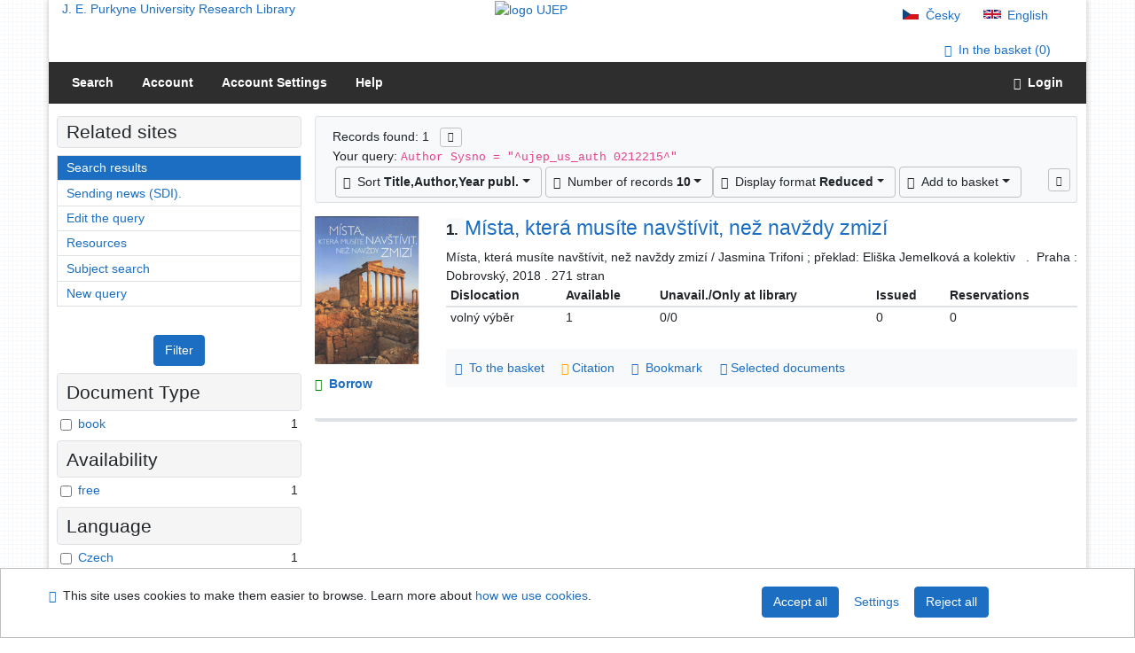

--- FILE ---
content_type: text/html; charset=utf-8
request_url: https://arl.ujep.cz/arl-ujep/en/result/?iset=1&st=ajax&facet=1&_=1768988826861
body_size: 1624
content:
<div id="facets"><form role="search" action="https://arl.ujep.cz/arl-ujep/en/result/" method="get" aria-label="Facet search" class="x"><div><div class="submit"><span><button type="submit" class="btn btn-light btn-sm" name="limits" value="Filter">Filter</button></span></div></div><fieldset class="card mb-1" data-limit="5">
<legend class="card-heading" id="fh-DOCDK">
<span>Document Type</span></legend>
<div id="fp-DOCDK" class="card-body p-1"><ul class="list-group">
<li class="form-check first" data-percentage="100.0%"><input type="checkbox" class="form-check-input" id="facDOCDK1" name="limv_DOCDK" value="book"><span class="item"><label for="facDOCDK1" class="form-check-label"><a href="https://arl.ujep.cz/arl-ujep/en/result/?field=AUK&amp;term=%22%5Eujep_us_auth%5C*0212215%5E%22&amp;qt=facet&amp;src=ujep_us_cat&amp;limv_DOCDK=book" rel="nofollow" title="Filter in: book" aria-label="Filter in: book">book</a></label>
</span> <span class="count float-right">1</span></li></ul>
<div class="more-block" data-txt-more="More" data-txt-moretitle="View more items" data-txt-fewer="Fewer" data-txt-fewertitle="View fewer items"></div></div></fieldset>
<fieldset class="card mb-1" data-limit="5">
<legend class="card-heading" id="fh-AVAIL">
<span>Availability</span></legend>
<div id="fp-AVAIL" class="card-body p-1"><ul class="list-group">
<li class="form-check first" data-percentage="100.0%"><input type="checkbox" class="form-check-input" id="facAVAIL1" name="limv_AVAIL" value="f"><span class="item"><label for="facAVAIL1" class="form-check-label"><a href="https://arl.ujep.cz/arl-ujep/en/result/?field=AUK&amp;term=%22%5Eujep_us_auth%5C*0212215%5E%22&amp;qt=facet&amp;src=ujep_us_cat&amp;limv_AVAIL=f" rel="nofollow" title="Filter in: free" aria-label="Filter in: free">free</a></label>
</span> <span class="count float-right">1</span></li></ul>
<div class="more-block" data-txt-more="More" data-txt-moretitle="View more items" data-txt-fewer="Fewer" data-txt-fewertitle="View fewer items"></div></div></fieldset>
<fieldset class="card mb-1" data-limit="5">
<legend class="card-heading" id="fh-LGT">
<span>Language</span></legend>
<div id="fp-LGT" class="card-body p-1"><ul class="list-group">
<li class="form-check first" data-percentage="100.0%"><input type="checkbox" class="form-check-input" id="facLGT1" name="limv_LGT" value="cze"><span class="item"><label for="facLGT1" class="form-check-label"><a href="https://arl.ujep.cz/arl-ujep/en/result/?field=AUK&amp;term=%22%5Eujep_us_auth%5C*0212215%5E%22&amp;qt=facet&amp;src=ujep_us_cat&amp;limv_LGT=cze" rel="nofollow" title="Filter in: Czech" aria-label="Filter in: Czech">Czech</a></label>
</span> <span class="count float-right">1</span></li></ul>
<div class="more-block" data-txt-more="More" data-txt-moretitle="View more items" data-txt-fewer="Fewer" data-txt-fewertitle="View fewer items"></div></div></fieldset>
<fieldset class="card mb-1" data-limit="5">
<legend class="card-heading" id="fh-SUBJECT">
<span>Subject Headings</span></legend>
<div id="fp-SUBJECT" class="card-body p-1"><ul class="list-group">
<li class="form-check first" data-percentage="100.0%"><input type="checkbox" class="form-check-input" id="facSUBJECT1" name="limv_SUBJECT" value="kulturní zajímavosti"><span class="item"><label for="facSUBJECT1" class="form-check-label"><a href="https://arl.ujep.cz/arl-ujep/en/result/?field=AUK&amp;term=%22%5Eujep_us_auth%5C*0212215%5E%22&amp;qt=facet&amp;src=ujep_us_cat&amp;limv_SUBJECT=kulturn%C3%AD%20zaj%C3%ADmavosti" rel="nofollow" title="Filter in: kulturní zajímavosti" aria-label="Filter in: kulturní zajímavosti">kulturní zajímavosti</a></label>
</span> <span class="count float-right">1</span></li><li class="form-check x" data-percentage="100.0%"><input type="checkbox" class="form-check-input" id="facSUBJECT2" name="limv_SUBJECT" value="kulturní zajímavosti země světa"><span class="item"><label for="facSUBJECT2" class="form-check-label"><a href="https://arl.ujep.cz/arl-ujep/en/result/?field=AUK&amp;term=%22%5Eujep_us_auth%5C*0212215%5E%22&amp;qt=facet&amp;src=ujep_us_cat&amp;limv_SUBJECT=kulturn%C3%AD%20zaj%C3%ADmavosti%20zem%C4%9B%20sv%C4%9Bta" rel="nofollow" title="Filter in: kulturní zajímavosti země světa" aria-label="Filter in: kulturní zajímavosti země světa">kulturní zajímavosti země světa</a></label>
</span> <span class="count float-right">1</span></li><li class="form-check x" data-percentage="100.0%"><input type="checkbox" class="form-check-input" id="facSUBJECT3" name="limv_SUBJECT" value="obrazové publikace"><span class="item"><label for="facSUBJECT3" class="form-check-label"><a href="https://arl.ujep.cz/arl-ujep/en/result/?field=AUK&amp;term=%22%5Eujep_us_auth%5C*0212215%5E%22&amp;qt=facet&amp;src=ujep_us_cat&amp;limv_SUBJECT=obrazov%C3%A9%20publikace" rel="nofollow" title="Filter in: obrazové publikace" aria-label="Filter in: obrazové publikace">obrazové publikace</a></label>
</span> <span class="count float-right">1</span></li><li class="form-check x" data-percentage="100.0%"><input type="checkbox" class="form-check-input" id="facSUBJECT4" name="limv_SUBJECT" value="přehledy"><span class="item"><label for="facSUBJECT4" class="form-check-label"><a href="https://arl.ujep.cz/arl-ujep/en/result/?field=AUK&amp;term=%22%5Eujep_us_auth%5C*0212215%5E%22&amp;qt=facet&amp;src=ujep_us_cat&amp;limv_SUBJECT=p%C5%99ehledy" rel="nofollow" title="Filter in: přehledy" aria-label="Filter in: přehledy">přehledy</a></label>
</span> <span class="count float-right">1</span></li><li class="form-check x" data-percentage="100.0%"><input type="checkbox" class="form-check-input" id="facSUBJECT5" name="limv_SUBJECT" value="přírodní zajímavosti"><span class="item"><label for="facSUBJECT5" class="form-check-label"><a href="https://arl.ujep.cz/arl-ujep/en/result/?field=AUK&amp;term=%22%5Eujep_us_auth%5C*0212215%5E%22&amp;qt=facet&amp;src=ujep_us_cat&amp;limv_SUBJECT=p%C5%99%C3%ADrodn%C3%AD%20zaj%C3%ADmavosti" rel="nofollow" title="Filter in: přírodní zajímavosti" aria-label="Filter in: přírodní zajímavosti">přírodní zajímavosti</a></label>
</span> <span class="count float-right">1</span></li><li class="form-check x" data-percentage="100.0%"><input type="checkbox" class="form-check-input" id="facSUBJECT6" name="limv_SUBJECT" value="přírodní zajímavosti země světa"><span class="item"><label for="facSUBJECT6" class="form-check-label"><a href="https://arl.ujep.cz/arl-ujep/en/result/?field=AUK&amp;term=%22%5Eujep_us_auth%5C*0212215%5E%22&amp;qt=facet&amp;src=ujep_us_cat&amp;limv_SUBJECT=p%C5%99%C3%ADrodn%C3%AD%20zaj%C3%ADmavosti%20zem%C4%9B%20sv%C4%9Bta" rel="nofollow" title="Filter in: přírodní zajímavosti země světa" aria-label="Filter in: přírodní zajímavosti země světa">přírodní zajímavosti země světa</a></label>
</span> <span class="count float-right">1</span></li></ul>
<div class="more-block" data-txt-more="More" data-txt-moretitle="View more items" data-txt-fewer="Fewer" data-txt-fewertitle="View fewer items"></div></div></fieldset>
<fieldset class="card mb-1" data-limit="5">
<legend class="card-heading" id="fh-AUP">
<span>Author</span></legend>
<div id="fp-AUP" class="card-body p-1"><ul class="list-group">
<li class="form-check first" data-percentage="100.0%"><input type="checkbox" class="form-check-input" id="facAUP1" name="limv_AUP" value="jemelková eliška"><span class="item"><label for="facAUP1" class="form-check-label"><a href="https://arl.ujep.cz/arl-ujep/en/result/?field=AUK&amp;term=%22%5Eujep_us_auth%5C*0212215%5E%22&amp;qt=facet&amp;src=ujep_us_cat&amp;limv_AUP=jemelkov%C3%A1%20eli%C5%A1ka" rel="nofollow" title="Filter in: Jemelková Eliška" aria-label="Filter in: Jemelková Eliška">Jemelková Eliška</a></label>
</span> <span class="count float-right">1</span></li><li class="form-check x" data-percentage="100.0%"><input type="checkbox" class="form-check-input" id="facAUP2" name="limv_AUP" value="trifoni jasmina 1966-"><span class="item"><label for="facAUP2" class="form-check-label"><a href="https://arl.ujep.cz/arl-ujep/en/result/?field=AUK&amp;term=%22%5Eujep_us_auth%5C*0212215%5E%22&amp;qt=facet&amp;src=ujep_us_cat&amp;limv_AUP=trifoni%20jasmina%201966-" rel="nofollow" title="Filter in: Trifoni Jasmina 1966-" aria-label="Filter in: Trifoni Jasmina 1966-">Trifoni Jasmina 1966-</a></label>
</span> <span class="count float-right">1</span></li></ul>
<div class="more-block" data-txt-more="More" data-txt-moretitle="View more items" data-txt-fewer="Fewer" data-txt-fewertitle="View fewer items"></div></div></fieldset>
<fieldset class="card mb-1" data-limit="5">
<legend class="card-heading" id="fh-COUNTRY">
<span>Country</span></legend>
<div id="fp-COUNTRY" class="card-body p-1"><ul class="list-group">
<li class="form-check first" data-percentage="100.0%"><input type="checkbox" class="form-check-input" id="facCOUNTRY1" name="limv_COUNTRY" value="xr"><span class="item"><label for="facCOUNTRY1" class="form-check-label"><a href="https://arl.ujep.cz/arl-ujep/en/result/?field=AUK&amp;term=%22%5Eujep_us_auth%5C*0212215%5E%22&amp;qt=facet&amp;src=ujep_us_cat&amp;limv_COUNTRY=xr" rel="nofollow" title="Filter in: Czech Republic" aria-label="Filter in: Czech Republic">Czech Republic</a></label>
</span> <span class="count float-right">1</span></li></ul>
<div class="more-block" data-txt-more="More" data-txt-moretitle="View more items" data-txt-fewer="Fewer" data-txt-fewertitle="View fewer items"></div></div></fieldset>
<fieldset class="card mb-1" data-limit="5">
<legend class="card-heading" id="fh-PUBL">
<span>Publisher</span></legend>
<div id="fp-PUBL" class="card-body p-1"><ul class="list-group">
<li class="form-check first" data-percentage="100.0%"><input type="checkbox" class="form-check-input" id="facPUBL1" name="limv_PUBL" value="dobrovský"><span class="item"><label for="facPUBL1" class="form-check-label"><a href="https://arl.ujep.cz/arl-ujep/en/result/?field=AUK&amp;term=%22%5Eujep_us_auth%5C*0212215%5E%22&amp;qt=facet&amp;src=ujep_us_cat&amp;limv_PUBL=dobrovsk%C3%BD" rel="nofollow" title="Filter in: dobrovský" aria-label="Filter in: dobrovský">dobrovský</a></label>
</span> <span class="count float-right">1</span></li></ul>
<div class="more-block" data-txt-more="More" data-txt-moretitle="View more items" data-txt-fewer="Fewer" data-txt-fewertitle="View fewer items"></div></div></fieldset>
<div class="submit"><input type="hidden" name="field" value="AUK"><input type="hidden" name="term" value="&quot;^ujep_us_auth\*0212215^&quot;"><input type="hidden" name="qt" value="facet"><input type="hidden" name="src" value="ujep_us_cat"><span><button type="submit" class="btn btn-light btn-sm" name="limits" value="Filter">Filter</button></span><input type="hidden" name="op" value="result"></div></form></div><!-- page-total: 0.02 -->
